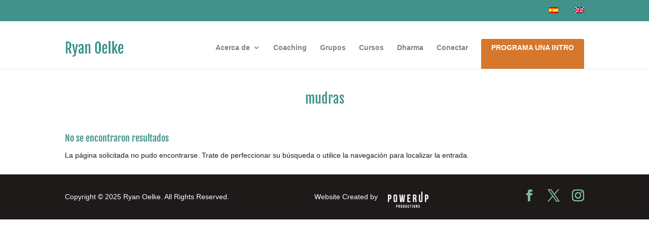

--- FILE ---
content_type: text/css
request_url: https://www.ryanoelke.com/wp-content/plugins/instant-css/public/custom.css?ver=1626902232
body_size: -224
content:
#page-container .inline-optin .dcgd_gravity_divi_wrapper{display:-webkit-box;display:-webkit-flex;display:-ms-flexbox;display:flex;-webkit-flex-wrap:wrap;-ms-flex-wrap:wrap;flex-wrap:wrap}#page-container .inline-optin .dcgd_gravity_divi_wrapper .dcgd_desc{padding-top:10px;width:50%}@media only screen and (max-width:767px){#page-container .inline-optin .dcgd_gravity_divi_wrapper .dcgd_desc{padding:0;width:100%}}#page-container .inline-optin .gform_wrapper{width:50%}@media only screen and (max-width:767px){#page-container .inline-optin .gform_wrapper{width:100%}}#page-container .inline-optin .gform_wrapper .gform-body{width:100%}#page-container .inline-optin .gform_wrapper .gfield{margin:0}#page-container .inline-optin .gform_wrapper .gfield .gfield_checkbox input[type=checkbox]+label:before,#page-container .inline-optin .gform_wrapper .gfield .gfield_checkbox input[type=checkbox]+span:before,#page-container .inline-optin .gform_wrapper .gfield .gfield_checkbox label,#page-container .inline-optin .gform_wrapper .gfield .gfield_label{color:#fff}#page-container .inline-optin .gform_wrapper .gfield input:not([type=radio]):not([type=checkbox]):not([type=submit]):not([type=button]):not([type=image]):not([type=file]),#page-container .inline-optin .gform_wrapper .gfield textarea.textarea{background-color:#fff;border-radius:3px}#page-container .inline-optin .gform_wrapper .gform_footer{margin:0;padding-bottom:0}#page-container .inline-optin .gform_wrapper .gform_footer .button{width:100%}#page-container .inline-optin .gform_wrapper .gform_footer .button:hover{background-color:#367c74}

--- FILE ---
content_type: text/css
request_url: https://www.ryanoelke.com/wp-content/themes/Divi-child/style.css?ver=4.27.4
body_size: -385
content:
/*
Theme Name: Divi child theme
Template: Divi
*/

/* YOUR CSS EDITS GO BELOW THIS LINE AND AND CSS RULES YOU MAKE HERE WILL OVERIDE THE MASTER DIVI THEME CSS RULES */

--- FILE ---
content_type: text/css
request_url: https://www.ryanoelke.com/wp-content/themes/Divi-child/library/scss/style.css?ver=1714463193
body_size: 1789
content:
#preloader{position:fixed;top:0;left:0;right:0;bottom:0;background-color:rgba(0, 0, 0, 0.88);z-index:1000001}#preloader-logo,#preloader-status{position:absolute;left:50%;top:50%}@media only screen and (max-width:767px){#preloader-logo,#preloader-status{top:65%}}#preloader-status{background-image:url(../images/loader-2.svg);background-repeat:no-repeat;background-position:center;background-size:100%;height:100px;margin:-50px 0 0 -50px;width:100px}#preloader-logo{background-image:none;top:30%;width:215px;height:260px;margin:-130px 0 0 -117px}@media only screen and (max-width:767px){#preloader-logo{background-size:70%;top:36%}}@media only screen and (max-width:767px) and (orientation:landscape){#preloader-logo{top:37%}}@media only screen and (min-width:768px) and (max-width:1024px){#preloader-logo{top:35%}}@media only screen and (min-width:768px) and (max-width:1024px) and (orientation:portrait){#preloader-logo{top:39%}}#page-container{}#page-container .clearfix:after{content:"";display:table;clear:both}#page-container .et_password_protected_form{max-width:1200px;width:80%;margin:60px auto 100px}#page-container .et_password_protected_form .et_submit_button{color:#fff;text-transform:uppercase}#page-container #back-to-top{position:fixed;bottom:40px;right:40px;z-index:9999;width:32px;height:32px;text-align:center;line-height:30px;background:#f5f5f5;color:#444;cursor:pointer;border:0;border-radius:0;text-decoration:none;transition:opacity 0.2s ease-out;opacity:0}@media only screen and (max-width:767px){#page-container #back-to-top{bottom:20px;right:20px}}#page-container #back-to-top:hover{background:#e9ebec}#page-container #back-to-top.show{opacity:1}#page-container .auto-height-slider .et_pb_slide .et_pb_container{height:auto !important;min-height:auto !important}@media only screen and (min-width:768px) and (max-width:980px){#page-container .auto-height-slider .et_pb_slide .et_pb_container{height:auto !important;min-height:auto !important}}@media only screen and (max-width:767px){#page-container .auto-height-slider .et_pb_slide .et_pb_container{height:auto !important;min-height:auto !important}#page-container .auto-height-slider .et-pb-controllers{bottom:-1%}}#page-container .auto-height-slider .et_pb_slide{padding-bottom:6% !important}#page-container .auto-height-slider div.et_pb_slide_description,#page-container .auto-height-slider .et_pb_slider_fullwidth_off div.et_pb_slide_description{padding-top:1%;padding-bottom:1%}@media only screen and (max-width:767px){#page-container .et_pb_slider .et_pb_container{width:100%}#page-container .et_pb_slider .et_pb_slide_title{font-size:40px !important;white-space:normal;overflow-wrap:normal}#page-container .et_pb_section:not(.et_pb_with_background){padding:20px 0}#page-container .et_pb_section .et_pb_row{margin:0 auto !important;width:85%}#page-container .et_pb_fullwidth_section .et_pb_post_title{padding-top:0px !important;padding-bottom:0px !important}#page-container img.alignleft{float:none;margin:0 0 10px;width:100%}}#page-container #main-content .et_social_inline:before{content:"SHARE THIS: "}#page-container #main-content #home-newsletter .gform_wrapper,#page-container #main-content .sidebar-newsletter .gform_wrapper{margin:0}#page-container #main-content #home-newsletter .gform_wrapper .gform_body,#page-container #main-content .sidebar-newsletter .gform_wrapper .gform_body{width:100%}#page-container #main-content #home-newsletter .gform_wrapper .gfield,#page-container #main-content .sidebar-newsletter .gform_wrapper .gfield{margin:0 0 15px;padding:0}#page-container #main-content #home-newsletter .gform_wrapper .gfield.gfield_error,#page-container #main-content .sidebar-newsletter .gform_wrapper .gfield.gfield_error{max-width:100% !important}#page-container #main-content #home-newsletter .gform_wrapper .gfield .validation_message,#page-container #main-content .sidebar-newsletter .gform_wrapper .gfield .validation_message{padding:5px 0 15px}#page-container #main-content #home-newsletter .gform_wrapper .gfield .ginput_complex span,#page-container #main-content .sidebar-newsletter .gform_wrapper .gfield .ginput_complex span{width:100%}#page-container #main-content #home-newsletter .gform_wrapper .gfield .ginput_complex span:last-child,#page-container #main-content .sidebar-newsletter .gform_wrapper .gfield .ginput_complex span:last-child{margin:15px 0 0}#page-container #main-content #home-newsletter .gform_wrapper .gfield .ginput_container,#page-container #main-content .sidebar-newsletter .gform_wrapper .gfield .ginput_container{margin:0;width:100% !important}#page-container #main-content #home-newsletter .gform_wrapper .gfield .ginput_container *,#page-container #main-content .sidebar-newsletter .gform_wrapper .gfield .ginput_container *{margin-top:0}#page-container #main-content #home-newsletter .gform_wrapper .gfield .ginput_container span,#page-container #main-content .sidebar-newsletter .gform_wrapper .gfield .ginput_container span{margin:0;padding:0}#page-container #main-content #home-newsletter .gform_wrapper .gfield input[type="text"],#page-container #main-content #home-newsletter .gform_wrapper .gfield input[type="email"],#page-container #main-content #home-newsletter .gform_wrapper .gfield input[type="phone"],#page-container #main-content .sidebar-newsletter .gform_wrapper .gfield input[type="text"],#page-container #main-content .sidebar-newsletter .gform_wrapper .gfield input[type="email"],#page-container #main-content .sidebar-newsletter .gform_wrapper .gfield input[type="phone"]{border-radius:3px;color:#666;font-size:16px;margin:0}#page-container #main-content #home-newsletter .gform_wrapper .gform_footer,#page-container #main-content .sidebar-newsletter .gform_wrapper .gform_footer{margin:0;padding:0}#page-container #main-content #home-newsletter .gform_wrapper .gform_footer .button,#page-container #main-content .sidebar-newsletter .gform_wrapper .gform_footer .button{width:100%}#page-container #main-content .sidebar-newsletter{padding:20px !important}.single-project #page-container .et_pb_section_0 .et_pb_row_0 .et_pb_column_0{background:url(../images/RyanOelke_circle-thumb.jpg) no-repeat left top;padding:0 0 20px 120px;background-size:10%}@media only screen and (max-width:767px){.single-project #page-container .et_pb_section_0 .et_pb_row_0 .et_pb_column_0{padding-left:80px;background-size:20%}}@media only screen and (max-width:767px){.single-project #page-container .et_pb_section_0 .et_pb_row_1{display:flex;flex-direction:column}}@media only screen and (max-width:767px){.single-project #page-container .et_pb_section_0 .et_pb_row_1 .et_pb_column_1_4{order:2}}@media only screen and (max-width:767px){.single-project #page-container .et_pb_section_0 .et_pb_row_1 .et_pb_column_3_4{margin-bottom:30px;order:1}}#page-container #main-header .et_menu_container{display:flex;justify-content:space-between;width:80%}#page-container #main-header .et_menu_container .logo_container{position:relative;width:13%}@media (max-width:980px){#page-container #main-header .et_menu_container .logo_container{width:150%}}#page-container #main-header .et_menu_container .logo_container a{position:relative;top:15px;-webkit-transition:all 0.4s ease-in-out;-moz-transition:all 0.4s ease-in-out;transition:all 0.4s ease-in-out}@media (max-width:980px){#page-container #main-header .et_menu_container .logo_container a{top:25px}}#page-container #main-header .et_menu_container #et-top-navigation{padding-left:30px !important;text-align:right;width:100%}#page-container #main-header .et_menu_container #et-top-navigation #top-menu-nav,#page-container #main-header .et_menu_container #et-top-navigation #top-menu{float:none}#page-container #main-header.et-fixed-header .logo_container a{top:-5px}@media (max-width:980px){.et_non_fixed_nav.et_transparent_nav #main-header,.et_non_fixed_nav.et_transparent_nav #top-header,.et_fixed_nav #main-header,.et_fixed_nav #top-header{position:fixed}.et_non_fixed_nav.et_transparent_nav #main-header .et_mobile_menu,.et_non_fixed_nav.et_transparent_nav #top-header .et_mobile_menu,.et_fixed_nav #main-header .et_mobile_menu,.et_fixed_nav #top-header .et_mobile_menu{overflow:scroll !important;max-height:83vh}}.blog #page-container .container:before,.archive #page-container .container:before{display:none}.archive #page-container #category-title-section{background:#939393 !important;padding-top:100px !important;padding-bottom:80px !important;width:100%;max-width:none}.archive #page-container #category-title-section .category-title{color:#fff;text-transform:uppercase;width:80%;max-width:1080px;margin:auto}.search #page-container .blog-title{margin-bottom:30px}.single-post #page-container .container:before{display:none}#page-container{}#page-container .gform_wrapper{}#page-container .gform_wrapper .gfield{margin:0 0 25px}#page-container .gform_wrapper input[type=checkbox],#page-container .gform_wrapper input[type=radio]{visibility:hidden !important;margin:0 !important;width:0 !important}#page-container .gform_wrapper input[type=checkbox]+label:before,#page-container .gform_wrapper input[type=checkbox]+span:before,#page-container .gform_wrapper input[type=radio]+label:before{visibility:visible;font-family:"ETmodules";font-size:30px;position:relative;top:6px;padding-right:8px}#page-container .gform_wrapper input[type=checkbox]+label:hover,#page-container .gform_wrapper input[type=checkbox]+span:hover,#page-container .gform_wrapper input[type=radio]+label:hover{cursor:pointer}#page-container .gform_wrapper input[type=checkbox]+label:before,#page-container .gform_wrapper input[type=checkbox]+span:before{content:"V"}#page-container .gform_wrapper input[type=checkbox]+label:hover:before,#page-container .gform_wrapper input[type=checkbox]+span:hover:before{content:"Z";filter:alpha(opacity=20);opacity:0.2}#page-container .gform_wrapper input[type=checkbox]:checked+label:before,#page-container .gform_wrapper input[type=checkbox]:checked+span:before{content:"Z"}#page-container .gform_wrapper input[type=checkbox]:checked+label:hover:before,#page-container .gform_wrapper input[type=checkbox]:checked+span:hover:before{filter:alpha(opacity=100);opacity:1}#page-container .gform_wrapper input[type=radio]+label:before{content:"["}#page-container .gform_wrapper input[type=radio]+label:hover:before{content:"\\";filter:alpha(opacity=20);opacity:0.2}#page-container .gform_wrapper input[type=radio]:checked+label:before{content:"\\"}#page-container .gform_wrapper input[type=radio]:checked+label:hover:before{filter:alpha(opacity=100);opacity:1}#page-container .gform_widget{background-color:#b2d326;box-sizing:border-box;margin-right:0 !important;max-width:100%;padding:30px;width:320px}#page-container .gform_widget .gform_wrapper{padding-bottom:0}#page-container .gform_widget .gform_wrapper .gform_title{color:#ffffff;margin-top:0 !important;padding-bottom:0 !important}#page-container .gform_widget .gform_wrapper .gform_description{color:#ffffff;font-weight:500 !important}#page-container .gform_widget .gform_wrapper label{margin:0 0 10px 0 !important;display:block !important}#page-container .gform_widget .gform_wrapper input{width:100% !important}#page-container .gform_widget .gform_wrapper input[type=text],#page-container .gform_widget .gform_wrapper input[type=email]{background-color:#f5f5f5 !important;border:none !important;padding:14px 4% !important;font-size:16px !important;color:#666 !important;font-weight:400 !important;-moz-border-radius:3px !important;-webkit-border-radius:3px !important;border-radius:3px !important}#page-container .gform_widget .gform_wrapper input[type=submit]{font-size:20px !important;color:#ffffff !important;border:1px solid #ffffff !important}#page-container .gform_widget .gform_footer{padding-bottom:0 !important;padding-top:0 !important}.checkout #page .woocommerce-order-downloads{clear:both}@media only screen and (max-width:767px){.checkout #page .order_details li{border:0;float:none;margin-bottom:15px}}#page-container #footer-bottom{padding:0}#page-container #footer-info{display:flex;flex-flow:row wrap;justify-content:space-between;padding:25px 0;width:100%}@media only screen and (max-width:767px){#page-container #footer-info{justify-content:center}}#page-container #footer-info .copyright,#page-container #footer-info .credit{display:flex;align-items:center}#page-container #footer-info .credit a{margin-left:20px;position:relative;top:9px}/*# sourceMappingURL=style.css.map */